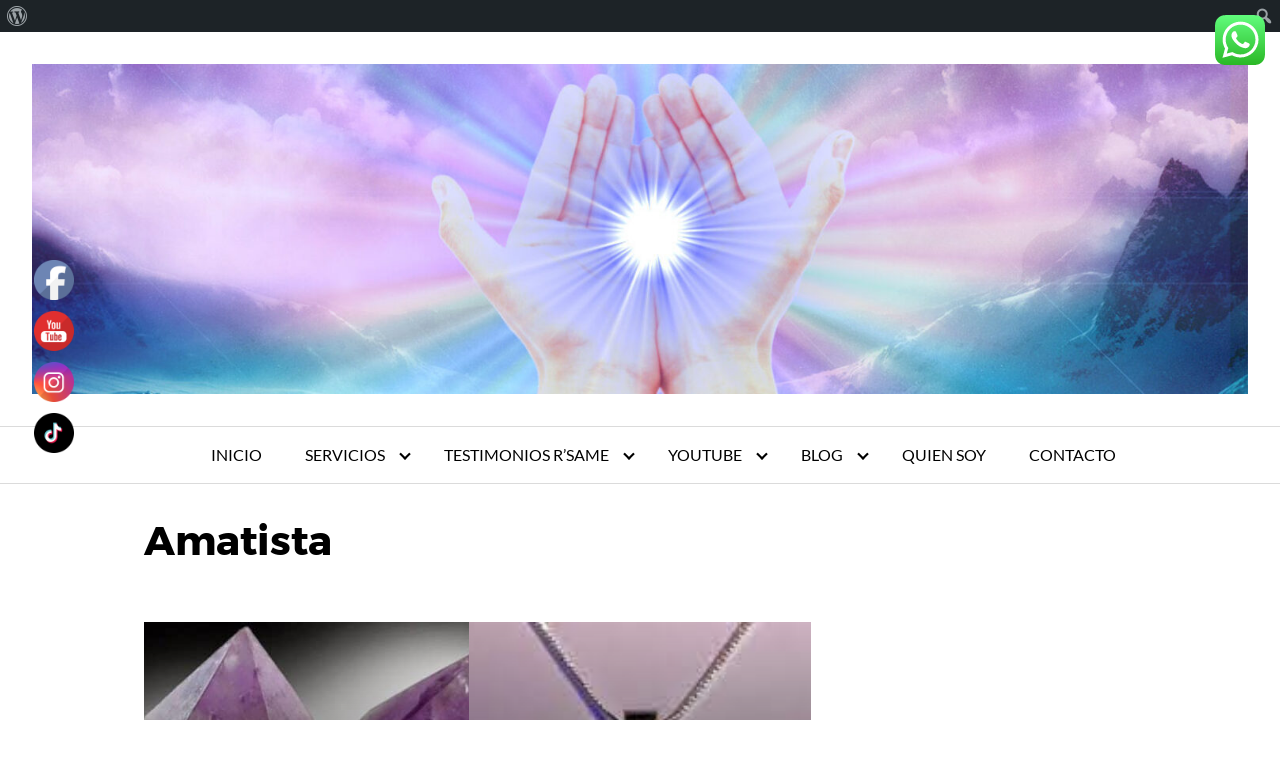

--- FILE ---
content_type: text/html; charset=UTF-8
request_url: https://elgrialdeltarot.es/tag/amatista/
body_size: 15108
content:
<!DOCTYPE html>
<html lang="es">
<head><style>img.lazy{min-height:1px}</style><link href="https://elgrialdeltarot.es/wp-content/plugins/w3-total-cache/pub/js/lazyload.min.js" as="script">
	<meta charset="UTF-8">
	<meta name="viewport" content="width=device-width, initial-scale=1">
	<link rel="profile" href="http://gmpg.org/xfn/11">
	<meta name='robots' content='index, follow, max-image-preview:large, max-snippet:-1, max-video-preview:-1' />
	<style>img:is([sizes="auto" i], [sizes^="auto," i]) { contain-intrinsic-size: 3000px 1500px }</style>
	
	<!-- This site is optimized with the Yoast SEO plugin v26.5 - https://yoast.com/wordpress/plugins/seo/ -->
	<title>Amatista Archivos - El Grial del Tarot</title>
	<link rel="canonical" href="https://elgrialdeltarot.es/tag/amatista/" class="yoast-seo-meta-tag" />
	<meta property="og:locale" content="es_ES" class="yoast-seo-meta-tag" />
	<meta property="og:type" content="article" class="yoast-seo-meta-tag" />
	<meta property="og:title" content="Amatista Archivos - El Grial del Tarot" class="yoast-seo-meta-tag" />
	<meta property="og:url" content="https://elgrialdeltarot.es/tag/amatista/" class="yoast-seo-meta-tag" />
	<meta property="og:site_name" content="El Grial del Tarot" class="yoast-seo-meta-tag" />
	<meta name="twitter:card" content="summary_large_image" class="yoast-seo-meta-tag" />
	<meta name="twitter:site" content="@grialdeltarot" class="yoast-seo-meta-tag" />
	<script type="application/ld+json" class="yoast-schema-graph">{"@context":"https://schema.org","@graph":[{"@type":"CollectionPage","@id":"https://elgrialdeltarot.es/tag/amatista/","url":"https://elgrialdeltarot.es/tag/amatista/","name":"Amatista Archivos - El Grial del Tarot","isPartOf":{"@id":"https://elgrialdeltarot.es/#website"},"primaryImageOfPage":{"@id":"https://elgrialdeltarot.es/tag/amatista/#primaryimage"},"image":{"@id":"https://elgrialdeltarot.es/tag/amatista/#primaryimage"},"thumbnailUrl":"https://elgrialdeltarot.es/wp-content/uploads/2017/01/puntas-de-amatistas2-e1485296170884.jpg","breadcrumb":{"@id":"https://elgrialdeltarot.es/tag/amatista/#breadcrumb"},"inLanguage":"es"},{"@type":"ImageObject","inLanguage":"es","@id":"https://elgrialdeltarot.es/tag/amatista/#primaryimage","url":"https://elgrialdeltarot.es/wp-content/uploads/2017/01/puntas-de-amatistas2-e1485296170884.jpg","contentUrl":"https://elgrialdeltarot.es/wp-content/uploads/2017/01/puntas-de-amatistas2-e1485296170884.jpg","width":600,"height":459,"caption":"Amatista"},{"@type":"BreadcrumbList","@id":"https://elgrialdeltarot.es/tag/amatista/#breadcrumb","itemListElement":[{"@type":"ListItem","position":1,"name":"Portada","item":"https://elgrialdeltarot.es/"},{"@type":"ListItem","position":2,"name":"Amatista"}]},{"@type":"WebSite","@id":"https://elgrialdeltarot.es/#website","url":"https://elgrialdeltarot.es/","name":"El Grial del Tarot","description":"Tu web de Esoterismo, tarot y misterio","publisher":{"@id":"https://elgrialdeltarot.es/#/schema/person/21c07dfe44ead2c2befe07e329408662"},"potentialAction":[{"@type":"SearchAction","target":{"@type":"EntryPoint","urlTemplate":"https://elgrialdeltarot.es/?s={search_term_string}"},"query-input":{"@type":"PropertyValueSpecification","valueRequired":true,"valueName":"search_term_string"}}],"inLanguage":"es"},{"@type":["Person","Organization"],"@id":"https://elgrialdeltarot.es/#/schema/person/21c07dfe44ead2c2befe07e329408662","name":"El Grial del Tarot","logo":{"@id":"https://elgrialdeltarot.es/#/schema/person/image/"},"sameAs":["https://www.facebook.com/casitade.ana","https://x.com/grialdeltarot"]}]}</script>
	<!-- / Yoast SEO plugin. -->


<link rel='dns-prefetch' href='//www.googletagmanager.com' />
<link rel='dns-prefetch' href='//stats.wp.com' />
<link rel='dns-prefetch' href='//pagead2.googlesyndication.com' />
<link rel="alternate" type="application/rss+xml" title="El Grial del Tarot &raquo; Feed" href="https://elgrialdeltarot.es/feed/" />
<link rel="alternate" type="application/rss+xml" title="El Grial del Tarot &raquo; Feed de los comentarios" href="https://elgrialdeltarot.es/comments/feed/" />
<link rel="alternate" type="application/rss+xml" title="El Grial del Tarot &raquo; Etiqueta Amatista del feed" href="https://elgrialdeltarot.es/tag/amatista/feed/" />
<link rel='stylesheet' id='dashicons-css' href='https://elgrialdeltarot.es/wp-includes/css/dashicons.min.css?ver=6.8.3' type='text/css' media='all' />
<link rel='stylesheet' id='admin-bar-css' href='https://elgrialdeltarot.es/wp-includes/css/admin-bar.min.css?ver=6.8.3' type='text/css' media='all' />
<style id='admin-bar-inline-css' type='text/css'>

			@font-face {
				font-family: 'w3tc';
				src: url('https://elgrialdeltarot.es/wp-content/plugins/w3-total-cache/pub/fonts/w3tc.eot');
				src: url('https://elgrialdeltarot.es/wp-content/plugins/w3-total-cache/pub/fonts/w3tc.eot?#iefix') format('embedded-opentype'),
					url('https://elgrialdeltarot.es/wp-content/plugins/w3-total-cache/pub/fonts/w3tc.woff') format('woff'),
					url('https://elgrialdeltarot.es/wp-content/plugins/w3-total-cache/pub/fonts/w3tc.ttf') format('truetype'),
					url('https://elgrialdeltarot.es/wp-content/plugins/w3-total-cache/pub/fonts/w3tc.svg#w3tc') format('svg');
				font-weight: normal;
				font-style: normal;
			}
			.w3tc-icon:before{
				content:'\0041'; top: 2px;
				font-family: 'w3tc';
			}

		@media screen { html { margin-top: 32px !important; } }
		@media screen and ( max-width: 782px ) { html { margin-top: 46px !important; } }
	
@media print { #wpadminbar { display:none; } }
</style>
<link rel='stylesheet' id='ht_ctc_main_css-css' href='https://elgrialdeltarot.es/wp-content/plugins/click-to-chat-for-whatsapp/new/inc/assets/css/main.css?ver=4.33' type='text/css' media='all' />
<link rel='stylesheet' id='wp-block-library-css' href='https://elgrialdeltarot.es/wp-includes/css/dist/block-library/style.min.css?ver=6.8.3' type='text/css' media='all' />
<style id='classic-theme-styles-inline-css' type='text/css'>
/*! This file is auto-generated */
.wp-block-button__link{color:#fff;background-color:#32373c;border-radius:9999px;box-shadow:none;text-decoration:none;padding:calc(.667em + 2px) calc(1.333em + 2px);font-size:1.125em}.wp-block-file__button{background:#32373c;color:#fff;text-decoration:none}
</style>
<link rel='stylesheet' id='mediaelement-css' href='https://elgrialdeltarot.es/wp-includes/js/mediaelement/mediaelementplayer-legacy.min.css?ver=4.2.17' type='text/css' media='all' />
<link rel='stylesheet' id='wp-mediaelement-css' href='https://elgrialdeltarot.es/wp-includes/js/mediaelement/wp-mediaelement.min.css?ver=6.8.3' type='text/css' media='all' />
<style id='jetpack-sharing-buttons-style-inline-css' type='text/css'>
.jetpack-sharing-buttons__services-list{display:flex;flex-direction:row;flex-wrap:wrap;gap:0;list-style-type:none;margin:5px;padding:0}.jetpack-sharing-buttons__services-list.has-small-icon-size{font-size:12px}.jetpack-sharing-buttons__services-list.has-normal-icon-size{font-size:16px}.jetpack-sharing-buttons__services-list.has-large-icon-size{font-size:24px}.jetpack-sharing-buttons__services-list.has-huge-icon-size{font-size:36px}@media print{.jetpack-sharing-buttons__services-list{display:none!important}}.editor-styles-wrapper .wp-block-jetpack-sharing-buttons{gap:0;padding-inline-start:0}ul.jetpack-sharing-buttons__services-list.has-background{padding:1.25em 2.375em}
</style>
<style id='global-styles-inline-css' type='text/css'>
:root{--wp--preset--aspect-ratio--square: 1;--wp--preset--aspect-ratio--4-3: 4/3;--wp--preset--aspect-ratio--3-4: 3/4;--wp--preset--aspect-ratio--3-2: 3/2;--wp--preset--aspect-ratio--2-3: 2/3;--wp--preset--aspect-ratio--16-9: 16/9;--wp--preset--aspect-ratio--9-16: 9/16;--wp--preset--color--black: #000000;--wp--preset--color--cyan-bluish-gray: #abb8c3;--wp--preset--color--white: #ffffff;--wp--preset--color--pale-pink: #f78da7;--wp--preset--color--vivid-red: #cf2e2e;--wp--preset--color--luminous-vivid-orange: #ff6900;--wp--preset--color--luminous-vivid-amber: #fcb900;--wp--preset--color--light-green-cyan: #7bdcb5;--wp--preset--color--vivid-green-cyan: #00d084;--wp--preset--color--pale-cyan-blue: #8ed1fc;--wp--preset--color--vivid-cyan-blue: #0693e3;--wp--preset--color--vivid-purple: #9b51e0;--wp--preset--gradient--vivid-cyan-blue-to-vivid-purple: linear-gradient(135deg,rgba(6,147,227,1) 0%,rgb(155,81,224) 100%);--wp--preset--gradient--light-green-cyan-to-vivid-green-cyan: linear-gradient(135deg,rgb(122,220,180) 0%,rgb(0,208,130) 100%);--wp--preset--gradient--luminous-vivid-amber-to-luminous-vivid-orange: linear-gradient(135deg,rgba(252,185,0,1) 0%,rgba(255,105,0,1) 100%);--wp--preset--gradient--luminous-vivid-orange-to-vivid-red: linear-gradient(135deg,rgba(255,105,0,1) 0%,rgb(207,46,46) 100%);--wp--preset--gradient--very-light-gray-to-cyan-bluish-gray: linear-gradient(135deg,rgb(238,238,238) 0%,rgb(169,184,195) 100%);--wp--preset--gradient--cool-to-warm-spectrum: linear-gradient(135deg,rgb(74,234,220) 0%,rgb(151,120,209) 20%,rgb(207,42,186) 40%,rgb(238,44,130) 60%,rgb(251,105,98) 80%,rgb(254,248,76) 100%);--wp--preset--gradient--blush-light-purple: linear-gradient(135deg,rgb(255,206,236) 0%,rgb(152,150,240) 100%);--wp--preset--gradient--blush-bordeaux: linear-gradient(135deg,rgb(254,205,165) 0%,rgb(254,45,45) 50%,rgb(107,0,62) 100%);--wp--preset--gradient--luminous-dusk: linear-gradient(135deg,rgb(255,203,112) 0%,rgb(199,81,192) 50%,rgb(65,88,208) 100%);--wp--preset--gradient--pale-ocean: linear-gradient(135deg,rgb(255,245,203) 0%,rgb(182,227,212) 50%,rgb(51,167,181) 100%);--wp--preset--gradient--electric-grass: linear-gradient(135deg,rgb(202,248,128) 0%,rgb(113,206,126) 100%);--wp--preset--gradient--midnight: linear-gradient(135deg,rgb(2,3,129) 0%,rgb(40,116,252) 100%);--wp--preset--font-size--small: 13px;--wp--preset--font-size--medium: 20px;--wp--preset--font-size--large: 36px;--wp--preset--font-size--x-large: 42px;--wp--preset--spacing--20: 0.44rem;--wp--preset--spacing--30: 0.67rem;--wp--preset--spacing--40: 1rem;--wp--preset--spacing--50: 1.5rem;--wp--preset--spacing--60: 2.25rem;--wp--preset--spacing--70: 3.38rem;--wp--preset--spacing--80: 5.06rem;--wp--preset--shadow--natural: 6px 6px 9px rgba(0, 0, 0, 0.2);--wp--preset--shadow--deep: 12px 12px 50px rgba(0, 0, 0, 0.4);--wp--preset--shadow--sharp: 6px 6px 0px rgba(0, 0, 0, 0.2);--wp--preset--shadow--outlined: 6px 6px 0px -3px rgba(255, 255, 255, 1), 6px 6px rgba(0, 0, 0, 1);--wp--preset--shadow--crisp: 6px 6px 0px rgba(0, 0, 0, 1);}:where(.is-layout-flex){gap: 0.5em;}:where(.is-layout-grid){gap: 0.5em;}body .is-layout-flex{display: flex;}.is-layout-flex{flex-wrap: wrap;align-items: center;}.is-layout-flex > :is(*, div){margin: 0;}body .is-layout-grid{display: grid;}.is-layout-grid > :is(*, div){margin: 0;}:where(.wp-block-columns.is-layout-flex){gap: 2em;}:where(.wp-block-columns.is-layout-grid){gap: 2em;}:where(.wp-block-post-template.is-layout-flex){gap: 1.25em;}:where(.wp-block-post-template.is-layout-grid){gap: 1.25em;}.has-black-color{color: var(--wp--preset--color--black) !important;}.has-cyan-bluish-gray-color{color: var(--wp--preset--color--cyan-bluish-gray) !important;}.has-white-color{color: var(--wp--preset--color--white) !important;}.has-pale-pink-color{color: var(--wp--preset--color--pale-pink) !important;}.has-vivid-red-color{color: var(--wp--preset--color--vivid-red) !important;}.has-luminous-vivid-orange-color{color: var(--wp--preset--color--luminous-vivid-orange) !important;}.has-luminous-vivid-amber-color{color: var(--wp--preset--color--luminous-vivid-amber) !important;}.has-light-green-cyan-color{color: var(--wp--preset--color--light-green-cyan) !important;}.has-vivid-green-cyan-color{color: var(--wp--preset--color--vivid-green-cyan) !important;}.has-pale-cyan-blue-color{color: var(--wp--preset--color--pale-cyan-blue) !important;}.has-vivid-cyan-blue-color{color: var(--wp--preset--color--vivid-cyan-blue) !important;}.has-vivid-purple-color{color: var(--wp--preset--color--vivid-purple) !important;}.has-black-background-color{background-color: var(--wp--preset--color--black) !important;}.has-cyan-bluish-gray-background-color{background-color: var(--wp--preset--color--cyan-bluish-gray) !important;}.has-white-background-color{background-color: var(--wp--preset--color--white) !important;}.has-pale-pink-background-color{background-color: var(--wp--preset--color--pale-pink) !important;}.has-vivid-red-background-color{background-color: var(--wp--preset--color--vivid-red) !important;}.has-luminous-vivid-orange-background-color{background-color: var(--wp--preset--color--luminous-vivid-orange) !important;}.has-luminous-vivid-amber-background-color{background-color: var(--wp--preset--color--luminous-vivid-amber) !important;}.has-light-green-cyan-background-color{background-color: var(--wp--preset--color--light-green-cyan) !important;}.has-vivid-green-cyan-background-color{background-color: var(--wp--preset--color--vivid-green-cyan) !important;}.has-pale-cyan-blue-background-color{background-color: var(--wp--preset--color--pale-cyan-blue) !important;}.has-vivid-cyan-blue-background-color{background-color: var(--wp--preset--color--vivid-cyan-blue) !important;}.has-vivid-purple-background-color{background-color: var(--wp--preset--color--vivid-purple) !important;}.has-black-border-color{border-color: var(--wp--preset--color--black) !important;}.has-cyan-bluish-gray-border-color{border-color: var(--wp--preset--color--cyan-bluish-gray) !important;}.has-white-border-color{border-color: var(--wp--preset--color--white) !important;}.has-pale-pink-border-color{border-color: var(--wp--preset--color--pale-pink) !important;}.has-vivid-red-border-color{border-color: var(--wp--preset--color--vivid-red) !important;}.has-luminous-vivid-orange-border-color{border-color: var(--wp--preset--color--luminous-vivid-orange) !important;}.has-luminous-vivid-amber-border-color{border-color: var(--wp--preset--color--luminous-vivid-amber) !important;}.has-light-green-cyan-border-color{border-color: var(--wp--preset--color--light-green-cyan) !important;}.has-vivid-green-cyan-border-color{border-color: var(--wp--preset--color--vivid-green-cyan) !important;}.has-pale-cyan-blue-border-color{border-color: var(--wp--preset--color--pale-cyan-blue) !important;}.has-vivid-cyan-blue-border-color{border-color: var(--wp--preset--color--vivid-cyan-blue) !important;}.has-vivid-purple-border-color{border-color: var(--wp--preset--color--vivid-purple) !important;}.has-vivid-cyan-blue-to-vivid-purple-gradient-background{background: var(--wp--preset--gradient--vivid-cyan-blue-to-vivid-purple) !important;}.has-light-green-cyan-to-vivid-green-cyan-gradient-background{background: var(--wp--preset--gradient--light-green-cyan-to-vivid-green-cyan) !important;}.has-luminous-vivid-amber-to-luminous-vivid-orange-gradient-background{background: var(--wp--preset--gradient--luminous-vivid-amber-to-luminous-vivid-orange) !important;}.has-luminous-vivid-orange-to-vivid-red-gradient-background{background: var(--wp--preset--gradient--luminous-vivid-orange-to-vivid-red) !important;}.has-very-light-gray-to-cyan-bluish-gray-gradient-background{background: var(--wp--preset--gradient--very-light-gray-to-cyan-bluish-gray) !important;}.has-cool-to-warm-spectrum-gradient-background{background: var(--wp--preset--gradient--cool-to-warm-spectrum) !important;}.has-blush-light-purple-gradient-background{background: var(--wp--preset--gradient--blush-light-purple) !important;}.has-blush-bordeaux-gradient-background{background: var(--wp--preset--gradient--blush-bordeaux) !important;}.has-luminous-dusk-gradient-background{background: var(--wp--preset--gradient--luminous-dusk) !important;}.has-pale-ocean-gradient-background{background: var(--wp--preset--gradient--pale-ocean) !important;}.has-electric-grass-gradient-background{background: var(--wp--preset--gradient--electric-grass) !important;}.has-midnight-gradient-background{background: var(--wp--preset--gradient--midnight) !important;}.has-small-font-size{font-size: var(--wp--preset--font-size--small) !important;}.has-medium-font-size{font-size: var(--wp--preset--font-size--medium) !important;}.has-large-font-size{font-size: var(--wp--preset--font-size--large) !important;}.has-x-large-font-size{font-size: var(--wp--preset--font-size--x-large) !important;}
:where(.wp-block-post-template.is-layout-flex){gap: 1.25em;}:where(.wp-block-post-template.is-layout-grid){gap: 1.25em;}
:where(.wp-block-columns.is-layout-flex){gap: 2em;}:where(.wp-block-columns.is-layout-grid){gap: 2em;}
:root :where(.wp-block-pullquote){font-size: 1.5em;line-height: 1.6;}
</style>
<link rel='stylesheet' id='contact-form-7-css' href='https://elgrialdeltarot.es/wp-content/plugins/contact-form-7/includes/css/styles.css?ver=6.1.4' type='text/css' media='all' />
<link rel='stylesheet' id='SFSImainCss-css' href='https://elgrialdeltarot.es/wp-content/plugins/ultimate-social-media-icons/css/sfsi-style.css?ver=2.9.6' type='text/css' media='all' />
<link rel='stylesheet' id='wpccp-css' href='https://elgrialdeltarot.es/wp-content/plugins/wp-content-copy-protection/assets/css/style.min.css?ver=1702383838' type='text/css' media='all' />
<link rel='stylesheet' id='orbital-style-css' href='https://elgrialdeltarot.es/wp-content/themes/orbital-theme/assets/css/main.css?ver=6.8.3' type='text/css' media='all' />
<link rel='stylesheet' id='orbital-icons-css' href='https://elgrialdeltarot.es/wp-content/themes/orbital-theme/assets/css/fontawesome.css?ver=6.8.3' type='text/css' media='all' />
<!--n2css--><!--n2js-->		<script type="text/javascript">
			function w3tc_popupadmin_bar(url) {
				return window.open(url, '', 'width=800,height=600,status=no,toolbar=no,menubar=no,scrollbars=yes');
			}
		</script>
		<script type="text/javascript" src="https://elgrialdeltarot.es/wp-includes/js/jquery/jquery.min.js?ver=3.7.1" id="jquery-core-js"></script>
<script type="text/javascript" src="https://elgrialdeltarot.es/wp-includes/js/jquery/jquery-migrate.min.js?ver=3.4.1" id="jquery-migrate-js"></script>
<script type="text/javascript" src="https://elgrialdeltarot.es/wp-content/themes/orbital-theme/assets/js/main.js?ver=20151215" id="orbital-main-js"></script>

<!-- Fragmento de código de la etiqueta de Google (gtag.js) añadida por Site Kit -->
<!-- Fragmento de código de Google Analytics añadido por Site Kit -->
<script type="text/javascript" src="https://www.googletagmanager.com/gtag/js?id=G-9PM4SWLDBK" id="google_gtagjs-js" async></script>
<script type="text/javascript" id="google_gtagjs-js-after">
/* <![CDATA[ */
window.dataLayer = window.dataLayer || [];function gtag(){dataLayer.push(arguments);}
gtag("set","linker",{"domains":["elgrialdeltarot.es"]});
gtag("js", new Date());
gtag("set", "developer_id.dZTNiMT", true);
gtag("config", "G-9PM4SWLDBK");
/* ]]> */
</script>
<link rel="EditURI" type="application/rsd+xml" title="RSD" href="https://elgrialdeltarot.es/xmlrpc.php?rsd" />
<meta name="generator" content="Site Kit by Google 1.167.0" /><meta name="follow.[base64]" content="SSjddzzTX4z5taPGtufL"/>	<style>img#wpstats{display:none}</style>
			<style>
		@media(min-width: 48rem){

			.container {
				width: 64rem;
			}

			.entry-content {
				max-width: 75%;
				flex-basis: 75%;
			}

			.entry-aside {
				max-width: 25%;
				flex-basis: 25%;
				order: 0;
				-ms-flex-order: 0;

			}

		}


		
		a {
			color: #2196f3;
		}

		

		
		.site-header {
			background-color: #ffffff;
		}

		
		
			.site-header a {
				color: ;
			}

			.site-nav-trigger span:before, .site-nav-trigger span:after, .site-nav-trigger span {
				background-color: ;
			}

			.site-navbar .menu-item-has-children:after {
				border-color: ;
			}

		

</style>

<style>
	</style>

<!-- Metaetiquetas de Google AdSense añadidas por Site Kit -->
<meta name="google-adsense-platform-account" content="ca-host-pub-2644536267352236">
<meta name="google-adsense-platform-domain" content="sitekit.withgoogle.com">
<!-- Acabar con las metaetiquetas de Google AdSense añadidas por Site Kit -->

<!-- Fragmento de código de Google Adsense añadido por Site Kit -->
<script type="text/javascript" async="async" src="https://pagead2.googlesyndication.com/pagead/js/adsbygoogle.js?client=ca-pub-8250964474422895&amp;host=ca-host-pub-2644536267352236" crossorigin="anonymous"></script>

<!-- Final del fragmento de código de Google Adsense añadido por Site Kit -->
<link rel="icon" href="https://elgrialdeltarot.es/wp-content/uploads/2020/05/cropped-El-grial-del-tarot-esoterismo-32x32.png" sizes="32x32" />
<link rel="icon" href="https://elgrialdeltarot.es/wp-content/uploads/2020/05/cropped-El-grial-del-tarot-esoterismo-192x192.png" sizes="192x192" />
<link rel="apple-touch-icon" href="https://elgrialdeltarot.es/wp-content/uploads/2020/05/cropped-El-grial-del-tarot-esoterismo-180x180.png" />
<meta name="msapplication-TileImage" content="https://elgrialdeltarot.es/wp-content/uploads/2020/05/cropped-El-grial-del-tarot-esoterismo-270x270.png" />
		<style type="text/css" id="wp-custom-css">
			.posted-on{display:none;}		</style>
		
<div align="center">
	<noscript>
		<div style="position:fixed; top:0px; left:0px; z-index:3000; height:100%; width:100%; background-color:#FFFFFF">
			<br/><br/>
			<div style="font-family: Tahoma; font-size: 14px; background-color:#FFFFCC; border: 1pt solid Black; padding: 10pt;">
				Sorry, you have Javascript Disabled! To see this page as it is meant to appear, please enable your Javascript!
			</div>
		</div>
	</noscript>
</div>
</head>
<body class="archive tag tag-amatista tag-284 admin-bar no-customize-support wp-theme-orbital-theme sfsi_actvite_theme_default no-sidebar">
	<a class="screen-reader-text" href="#content">Saltar al contenido</a>
	
			
	<div class="header-image">
		<a href="https://elgrialdeltarot.es/" rel="home">
			<img class="lazy" src="data:image/svg+xml,%3Csvg%20xmlns='http://www.w3.org/2000/svg'%20viewBox='0%200%201583%20430'%3E%3C/svg%3E" data-src="https://elgrialdeltarot.es/wp-content/uploads/2025/08/cropped-479522084_1185709476893790_6639599337138075336_n.jpg" data-srcset="https://elgrialdeltarot.es/wp-content/uploads/2025/08/cropped-479522084_1185709476893790_6639599337138075336_n-300x81.jpg 300w, https://elgrialdeltarot.es/wp-content/uploads/2025/08/cropped-479522084_1185709476893790_6639599337138075336_n-510x139.jpg 510w, https://elgrialdeltarot.es/wp-content/uploads/2025/08/cropped-479522084_1185709476893790_6639599337138075336_n-768x209.jpg 768w, https://elgrialdeltarot.es/wp-content/uploads/2025/08/cropped-479522084_1185709476893790_6639599337138075336_n-1536x417.jpg 1536w, https://elgrialdeltarot.es/wp-content/uploads/2025/08/cropped-479522084_1185709476893790_6639599337138075336_n.jpg 1583w" data-sizes="(max-width: 709px) 85vw, (max-width: 909px) 81vw, (max-width: 1362px) 88vw, 1200px" width="1583" height="430" alt="El Grial del Tarot">
		</a>
	</div>

	
	

	
	<header class="site-header">
		<div class="container">

			
			
			<nav class="site-navbar site-navbar-right">
				<ul><li id="menu-item-10892" class="menu-item menu-item-type-post_type menu-item-object-page menu-item-home menu-item-10892"><a href="https://elgrialdeltarot.es/">INICIO</a></li>
<li id="menu-item-10137" class="menu-item menu-item-type-post_type menu-item-object-page menu-item-has-children menu-item-10137"><a href="https://elgrialdeltarot.es/servicios-sanacion-rsame-tarot-videncia/">SERVICIOS</a>
<ul class="sub-menu">
	<li id="menu-item-10513" class="menu-item menu-item-type-post_type menu-item-object-page menu-item-10513"><a href="https://elgrialdeltarot.es/sanadora-metodo-rsame/">Sanadora Método R’same</a></li>
	<li id="menu-item-10532" class="menu-item menu-item-type-post_type menu-item-object-page menu-item-10532"><a href="https://elgrialdeltarot.es/sanacion-metodo-rsame-y-otros/">SANACION REIKI Y SANACION ALMICA</a></li>
	<li id="menu-item-10542" class="menu-item menu-item-type-post_type menu-item-object-page menu-item-10542"><a href="https://elgrialdeltarot.es/el-tarot-terapeutico/">El tarot terapéutico Y Videncia</a></li>
	<li id="menu-item-10888" class="menu-item menu-item-type-post_type menu-item-object-page menu-item-10888"><a href="https://elgrialdeltarot.es/constelaciones-familiares/">CONSTELACIONES FAMILIARES</a></li>
	<li id="menu-item-10889" class="menu-item menu-item-type-post_type menu-item-object-page menu-item-10889"><a href="https://elgrialdeltarot.es/registros-arcasicos/">REGISTROS ARKASICOS</a></li>
</ul>
</li>
<li id="menu-item-10571" class="menu-item menu-item-type-post_type menu-item-object-page menu-item-has-children menu-item-10571"><a href="https://elgrialdeltarot.es/testimonios/">TESTIMONIOS R’SAME</a>
<ul class="sub-menu">
	<li id="menu-item-10758" class="menu-item menu-item-type-taxonomy menu-item-object-category menu-item-10758"><a href="https://elgrialdeltarot.es/testimonios/">Testimonios</a></li>
</ul>
</li>
<li id="menu-item-9857" class="menu-item menu-item-type-taxonomy menu-item-object-category menu-item-has-children menu-item-9857"><a href="https://elgrialdeltarot.es/mis-videos/">YOUTUBE</a>
<ul class="sub-menu">
	<li id="menu-item-10552" class="menu-item menu-item-type-post_type menu-item-object-post menu-item-has-children menu-item-10552"><a href="https://elgrialdeltarot.es/entrevista/">ENTREVISTAS</a>
	<ul class="sub-menu">
		<li id="menu-item-10585" class="menu-item menu-item-type-post_type menu-item-object-post menu-item-10585"><a href="https://elgrialdeltarot.es/documental-desfases-jau-rsame-la-realidad-nunca-mas-sera-igual/">Documental DesFases, Jau R’Same La realidad nunca más será igual</a></li>
	</ul>
</li>
</ul>
</li>
<li id="menu-item-10139" class="menu-item menu-item-type-post_type menu-item-object-page menu-item-has-children menu-item-10139"><a href="https://elgrialdeltarot.es/el-grial-del-tarot/">BLOG</a>
<ul class="sub-menu">
	<li id="menu-item-3172" class="menu-item menu-item-type-taxonomy menu-item-object-category menu-item-has-children menu-item-3172"><a href="https://elgrialdeltarot.es/astrologia/">ASTROLOGIA</a>
	<ul class="sub-menu">
		<li id="menu-item-3171" class="menu-item menu-item-type-taxonomy menu-item-object-category menu-item-3171"><a href="https://elgrialdeltarot.es/numerologia/">Numerologia</a></li>
	</ul>
</li>
	<li id="menu-item-3213" class="menu-item menu-item-type-taxonomy menu-item-object-category menu-item-has-children menu-item-3213"><a href="https://elgrialdeltarot.es/angeologia/">ANGEOLOGIA</a>
	<ul class="sub-menu">
		<li id="menu-item-3177" class="menu-item menu-item-type-taxonomy menu-item-object-category menu-item-has-children menu-item-3177"><a href="https://elgrialdeltarot.es/angeologia/arcangeles/">Arcangeles</a>
		<ul class="sub-menu">
			<li id="menu-item-3176" class="menu-item menu-item-type-taxonomy menu-item-object-category menu-item-3176"><a href="https://elgrialdeltarot.es/angeologia/angeles/">Angeles</a></li>
		</ul>
</li>
		<li id="menu-item-3174" class="menu-item menu-item-type-taxonomy menu-item-object-category menu-item-3174"><a href="https://elgrialdeltarot.es/alma-gemela/">Alma gemela</a></li>
	</ul>
</li>
	<li id="menu-item-3179" class="menu-item menu-item-type-taxonomy menu-item-object-category menu-item-has-children menu-item-3179"><a href="https://elgrialdeltarot.es/espiritualidad/">ESPIRITUALIDAD</a>
	<ul class="sub-menu">
		<li id="menu-item-9853" class="menu-item menu-item-type-taxonomy menu-item-object-category menu-item-9853"><a href="https://elgrialdeltarot.es/sociedades-secretas/">Sociedades secretas</a></li>
		<li id="menu-item-3181" class="menu-item menu-item-type-taxonomy menu-item-object-category menu-item-3181"><a href="https://elgrialdeltarot.es/conciencia-celular/">Conciencia celular</a></li>
		<li id="menu-item-3183" class="menu-item menu-item-type-taxonomy menu-item-object-category menu-item-3183"><a href="https://elgrialdeltarot.es/reencarnacion/">Reencarnacion</a></li>
	</ul>
</li>
	<li id="menu-item-3128" class="menu-item menu-item-type-taxonomy menu-item-object-category menu-item-has-children menu-item-3128"><a href="https://elgrialdeltarot.es/esoterismo/">ESOTERISMO</a>
	<ul class="sub-menu">
		<li id="menu-item-9856" class="menu-item menu-item-type-taxonomy menu-item-object-category menu-item-9856"><a href="https://elgrialdeltarot.es/alquimia/">ALQUIMIA</a></li>
		<li id="menu-item-3131" class="menu-item menu-item-type-taxonomy menu-item-object-category menu-item-3131"><a href="https://elgrialdeltarot.es/gnosis/">Gnosis</a></li>
		<li id="menu-item-3132" class="menu-item menu-item-type-taxonomy menu-item-object-category menu-item-3132"><a href="https://elgrialdeltarot.es/los-elementales-de-la-naturaleza/">Los elementales de la naturaleza</a></li>
	</ul>
</li>
	<li id="menu-item-3184" class="menu-item menu-item-type-taxonomy menu-item-object-category menu-item-3184"><a href="https://elgrialdeltarot.es/registros-arkasicos/">REGISTROS ARKASICOS</a></li>
	<li id="menu-item-3193" class="menu-item menu-item-type-taxonomy menu-item-object-category menu-item-3193"><a href="https://elgrialdeltarot.es/registros-arkasicos/">GEOMETRÍA SAGRADA</a></li>
	<li id="menu-item-3194" class="menu-item menu-item-type-taxonomy menu-item-object-category menu-item-has-children menu-item-3194"><a href="https://elgrialdeltarot.es/metafisica/">METAFISICA</a>
	<ul class="sub-menu">
		<li id="menu-item-3348" class="menu-item menu-item-type-taxonomy menu-item-object-category menu-item-3348"><a href="https://elgrialdeltarot.es/metafisica/codigos-sagrados/">Codigos sagrados</a></li>
		<li id="menu-item-3195" class="menu-item menu-item-type-taxonomy menu-item-object-category menu-item-3195"><a href="https://elgrialdeltarot.es/maestros-ascendidos/">Maestros ascendidos</a></li>
		<li id="menu-item-3198" class="menu-item menu-item-type-taxonomy menu-item-object-category menu-item-3198"><a href="https://elgrialdeltarot.es/autoestima/">Autoestima</a></li>
		<li id="menu-item-3200" class="menu-item menu-item-type-taxonomy menu-item-object-category menu-item-3200"><a href="https://elgrialdeltarot.es/la-ley-de-la-atracion/">La ley de la atracion</a></li>
	</ul>
</li>
	<li id="menu-item-3209" class="menu-item menu-item-type-taxonomy menu-item-object-category menu-item-3209"><a href="https://elgrialdeltarot.es/civilizaciones-antiguas/">CIVILIZACIONES ANTIGUAS</a></li>
	<li id="menu-item-3204" class="menu-item menu-item-type-taxonomy menu-item-object-category menu-item-has-children menu-item-3204"><a href="https://elgrialdeltarot.es/el-multiuniverso/">EL MULTIUNIVERSO</a>
	<ul class="sub-menu">
		<li id="menu-item-3203" class="menu-item menu-item-type-taxonomy menu-item-object-category menu-item-3203"><a href="https://elgrialdeltarot.es/ovnis/">Ovnis y vida extraterreste</a></li>
		<li id="menu-item-3196" class="menu-item menu-item-type-taxonomy menu-item-object-category menu-item-3196"><a href="https://elgrialdeltarot.es/naves-estelares/">Naves estelares</a></li>
	</ul>
</li>
	<li id="menu-item-3188" class="menu-item menu-item-type-taxonomy menu-item-object-category menu-item-3188"><a href="https://elgrialdeltarot.es/cristales-de-poder/">CRISTALES DE PODER</a></li>
	<li id="menu-item-9859" class="menu-item menu-item-type-taxonomy menu-item-object-category menu-item-has-children menu-item-9859"><a href="https://elgrialdeltarot.es/sanacion/">SANACION</a>
	<ul class="sub-menu">
		<li id="menu-item-10759" class="menu-item menu-item-type-taxonomy menu-item-object-category menu-item-10759"><a href="https://elgrialdeltarot.es/testimonios/">Testimonios</a></li>
		<li id="menu-item-3189" class="menu-item menu-item-type-taxonomy menu-item-object-category menu-item-3189"><a href="https://elgrialdeltarot.es/reiki/">REIKI</a></li>
		<li id="menu-item-3191" class="menu-item menu-item-type-taxonomy menu-item-object-category menu-item-3191"><a href="https://elgrialdeltarot.es/reconexion/">La Reconexion</a></li>
	</ul>
</li>
	<li id="menu-item-9860" class="menu-item menu-item-type-taxonomy menu-item-object-category menu-item-has-children menu-item-9860"><a href="https://elgrialdeltarot.es/tarot/">TAROT</a>
	<ul class="sub-menu">
		<li id="menu-item-3168" class="menu-item menu-item-type-taxonomy menu-item-object-category menu-item-3168"><a href="https://elgrialdeltarot.es/baraja-espanola/">Baraja Española</a></li>
	</ul>
</li>
	<li id="menu-item-3124" class="menu-item menu-item-type-taxonomy menu-item-object-category menu-item-3124"><a href="https://elgrialdeltarot.es/plantas-y-recetas-caseras/">PLANTAS Y RECETAS CASERAS</a></li>
	<li id="menu-item-9861" class="menu-item menu-item-type-taxonomy menu-item-object-category menu-item-has-children menu-item-9861"><a href="https://elgrialdeltarot.es/magia-2/">MAGIA</a>
	<ul class="sub-menu">
		<li id="menu-item-9865" class="menu-item menu-item-type-taxonomy menu-item-object-category menu-item-9865"><a href="https://elgrialdeltarot.es/rituales/">Rituales</a></li>
		<li id="menu-item-9864" class="menu-item menu-item-type-taxonomy menu-item-object-category menu-item-9864"><a href="https://elgrialdeltarot.es/wicca/">Wicca</a></li>
		<li id="menu-item-9863" class="menu-item menu-item-type-taxonomy menu-item-object-category menu-item-9863"><a href="https://elgrialdeltarot.es/rituales/hechizos/">Hechizos</a></li>
		<li id="menu-item-9862" class="menu-item menu-item-type-taxonomy menu-item-object-category menu-item-9862"><a href="https://elgrialdeltarot.es/velas/">Velas</a></li>
	</ul>
</li>
</ul>
</li>
<li id="menu-item-3634" class="menu-item menu-item-type-custom menu-item-object-custom menu-item-3634"><a href="http://elgrialdeltarot.es/?page_id=3631">QUIEN SOY</a></li>
<li id="menu-item-7921" class="menu-item menu-item-type-post_type menu-item-object-page menu-item-7921"><a href="https://elgrialdeltarot.es/contacto/">CONTACTO</a></li>
</ul>			</nav>
			<div class="site-trigger">
				<a class="site-nav-trigger">
					<span></span>
				</a>
			</div>

					</div>
	</header>

	


<main id="content" class="site-main">

	<header class="default-header">
	<div class="container">
		
			
			<h1 class="title">Amatista</h1>

			
		
	</div>

	
</header>

	<div id="content-wrapper" class="container flex">

		<div class="entry-content">

			
		
					<div class="flex flex-fluid">

				<article id="post-7240" class="featured-item">
	<div class="featured-wrapper">
		<a href="https://elgrialdeltarot.es/amatista-2/" rel="bookmark">
			<img width="333" height="255" src="data:image/svg+xml,%3Csvg%20xmlns='http://www.w3.org/2000/svg'%20viewBox='0%200%20333%20255'%3E%3C/svg%3E" data-src="https://elgrialdeltarot.es/wp-content/uploads/2017/01/puntas-de-amatistas2-e1485296170884.jpg" class="attachment-thumbnail-featured size-thumbnail-featured wp-post-image lazy" alt="Amatista" decoding="async" fetchpriority="high" /><h3 class="entry-title">AMATISTA</h3>		</a>
	</div>
</article>
<article id="post-1662" class="featured-item">
	<div class="featured-wrapper">
		<a href="https://elgrialdeltarot.es/amatista/" rel="bookmark">
			<img width="259" height="194" src="data:image/svg+xml,%3Csvg%20xmlns='http://www.w3.org/2000/svg'%20viewBox='0%200%20259%20194'%3E%3C/svg%3E" data-src="https://elgrialdeltarot.es/wp-content/uploads/2014/06/imagesOWTXTGAU.jpg" class="attachment-thumbnail-featured size-thumbnail-featured wp-post-image lazy" alt="" decoding="async" /><h3 class="entry-title">Amatista</h3>		</a>
	</div>
</article>

			</div>

			
			
			
			
				</div>

			</div>
</main>


<footer class="site-footer">
	<div class="container">
				<div class="credits row">

	
		<p>Tu web de Esoterismo, tarot y misterio</p>

		
</div>
	</div>
</footer>


<!-- Site Overlay -->
<div class="site-overlay"></div>

<script type="speculationrules">
{"prefetch":[{"source":"document","where":{"and":[{"href_matches":"\/*"},{"not":{"href_matches":["\/wp-*.php","\/wp-admin\/*","\/wp-content\/uploads\/*","\/wp-content\/*","\/wp-content\/plugins\/*","\/wp-content\/themes\/orbital-theme\/*","\/*\\?(.+)"]}},{"not":{"selector_matches":"a[rel~=\"nofollow\"]"}},{"not":{"selector_matches":".no-prefetch, .no-prefetch a"}}]},"eagerness":"conservative"}]}
</script>
                <!--facebook like and share js -->
                <div id="fb-root"></div>
                <script>
                    (function(d, s, id) {
                        var js, fjs = d.getElementsByTagName(s)[0];
                        if (d.getElementById(id)) return;
                        js = d.createElement(s);
                        js.id = id;
                        js.src = "https://connect.facebook.net/es_ES/sdk.js#xfbml=1&version=v3.2";
                        fjs.parentNode.insertBefore(js, fjs);
                    }(document, 'script', 'facebook-jssdk'));
                </script>
                <script>
window.addEventListener('sfsi_functions_loaded', function() {
    if (typeof sfsi_responsive_toggle == 'function') {
        sfsi_responsive_toggle(0);
        // console.log('sfsi_responsive_toggle');

    }
})
</script>
<div class="norm_row sfsi_wDiv sfsi_floater_position_center-left" id="sfsi_floater" style="z-index: 9999;width:45px;text-align:left;position:absolute;position:absolute;left:30px;top:50%;"><div style='width:40px; height:40px;margin-left:5px;margin-bottom:5px; ' class='sfsi_wicons shuffeldiv ' ><div class='inerCnt'><a class=' sficn' data-effect='' target='_blank' rel='noopener'  href='https://www.facebook.com/casitade.ana/' id='sfsiid_facebook_icon' style='width:40px;height:40px;opacity:1;'  ><img data-pin-nopin='true' alt='Facebook' title='Facebook' src="data:image/svg+xml,%3Csvg%20xmlns='http://www.w3.org/2000/svg'%20viewBox='0%200%2040%2040'%3E%3C/svg%3E" data-src='https://elgrialdeltarot.es/wp-content/plugins/ultimate-social-media-icons/images/icons_theme/default/default_facebook.png' width='40' height='40' style='' class='sfcm sfsi_wicon  lazy' data-effect=''   /></a><div class="sfsi_tool_tip_2 fb_tool_bdr sfsiTlleft" style="opacity:0;z-index:-1;" id="sfsiid_facebook"><span class="bot_arow bot_fb_arow"></span><div class="sfsi_inside"><div  class='icon1'><a href='https://www.facebook.com/casitade.ana/' target='_blank' rel='noopener'><img data-pin-nopin='true' class='sfsi_wicon lazy' alt='Facebook' title='Facebook' src="data:image/svg+xml,%3Csvg%20xmlns='http://www.w3.org/2000/svg'%20viewBox='0%200%201%201'%3E%3C/svg%3E" data-src='https://elgrialdeltarot.es/wp-content/plugins/ultimate-social-media-icons/images/visit_icons/Visit_us_fb/icon_Visit_us_es_ES.png' /></a></div><div  class='icon3'><a target='_blank' rel='noopener' href='https://www.facebook.com/sharer/sharer.php?u=https%3A%2F%2Felgrialdeltarot.es%2Ftag%2Famatista' style='display:inline-block;'  > <img class='sfsi_wicon lazy'  data-pin-nopin='true' alt='fb-share-icon' title='Facebook Share' src="data:image/svg+xml,%3Csvg%20xmlns='http://www.w3.org/2000/svg'%20viewBox='0%200%201%201'%3E%3C/svg%3E" data-src='https://elgrialdeltarot.es/wp-content/plugins/ultimate-social-media-icons/images/share_icons/fb_icons/es_ES.svg' /></a></div></div></div></div></div><div style='width:40px; height:40px;margin-left:5px;margin-bottom:5px; ' class='sfsi_wicons shuffeldiv ' ><div class='inerCnt'><a class=' sficn' data-effect='' target='_blank' rel='noopener'  href='https://www.youtube.com/@LAVERDADOCULTADELSER' id='sfsiid_youtube_icon' style='width:40px;height:40px;opacity:1;'  ><img data-pin-nopin='true' alt='YouTube' title='YouTube' src="data:image/svg+xml,%3Csvg%20xmlns='http://www.w3.org/2000/svg'%20viewBox='0%200%2040%2040'%3E%3C/svg%3E" data-src='https://elgrialdeltarot.es/wp-content/plugins/ultimate-social-media-icons/images/icons_theme/default/default_youtube.png' width='40' height='40' style='' class='sfcm sfsi_wicon  lazy' data-effect=''   /></a><div class="sfsi_tool_tip_2 utube_tool_bdr sfsiTlleft" style="opacity:0;z-index:-1;" id="sfsiid_youtube"><span class="bot_arow bot_utube_arow"></span><div class="sfsi_inside"><div  class='icon1'><a href='https://www.youtube.com/@LAVERDADOCULTADELSER'  target='_blank' rel='noopener'><img data-pin-nopin='true' class='sfsi_wicon lazy' alt='YouTube' title='YouTube' src="data:image/svg+xml,%3Csvg%20xmlns='http://www.w3.org/2000/svg'%20viewBox='0%200%201%201'%3E%3C/svg%3E" data-src='https://elgrialdeltarot.es/wp-content/plugins/ultimate-social-media-icons/images/visit_icons/Visit_us_youtube/icon_Visit_us_en_US.svg' /></a></div><div  class='icon2'><div>Set Youtube Channel ID</div></div></div></div></div></div><div style='width:40px; height:40px;margin-left:5px;margin-bottom:5px; ' class='sfsi_wicons shuffeldiv ' ><div class='inerCnt'><a class=' sficn' data-effect='' target='_blank' rel='noopener'  href='https://www.instagram.com/anapecina1/?hl=es' id='sfsiid_instagram_icon' style='width:40px;height:40px;opacity:1;'  ><img data-pin-nopin='true' alt='Instagram' title='Instagram' src="data:image/svg+xml,%3Csvg%20xmlns='http://www.w3.org/2000/svg'%20viewBox='0%200%2040%2040'%3E%3C/svg%3E" data-src='https://elgrialdeltarot.es/wp-content/plugins/ultimate-social-media-icons/images/icons_theme/default/default_instagram.png' width='40' height='40' style='' class='sfcm sfsi_wicon  lazy' data-effect=''   /></a></div></div><div style='width:40px; height:40px;margin-left:5px;margin-bottom:5px; ' class='sfsi_wicons shuffeldiv ' ><div class='inerCnt'><a class=' sficn' data-effect='' target='_blank' rel='noopener'  href='https://www.tiktok.com/@laverdadocultadelser?lang=es' id='sfsiid_tiktok_icon' style='width:40px;height:40px;opacity:1;'  ><img data-pin-nopin='true' alt='Tiktok' title='Tiktok' src="data:image/svg+xml,%3Csvg%20xmlns='http://www.w3.org/2000/svg'%20viewBox='0%200%2040%2040'%3E%3C/svg%3E" data-src='https://elgrialdeltarot.es/wp-content/plugins/ultimate-social-media-icons/images/icons_theme/default/default_tiktok.png' width='40' height='40' style='' class='sfcm sfsi_wicon  lazy' data-effect=''   /></a></div></div></div ><input type='hidden' id='sfsi_floater_sec' value='center-left' /><script>window.addEventListener("sfsi_functions_loaded", function()
			{
				if (typeof sfsi_widget_set == "function") {
					sfsi_widget_set();
				}
			}); window.addEventListener("sfsi_functions_loaded",function(){var s = jQuery(".sfsi_widget");
					var pos = s.position();
					jQuery(window).scroll(function(){
					sfsi_stick_widget("30px");
		 }); }); window.addEventListener('sfsi_functions_loaded',function()
					  {
						var topalign = ( jQuery(window).height() - jQuery('#sfsi_floater').height() ) / 2;
						jQuery('#sfsi_floater').css('top',topalign);
					  	sfsi_float_widget('center');
					  });</script>    <script>
        window.addEventListener('sfsi_functions_loaded', function () {
            if (typeof sfsi_plugin_version == 'function') {
                sfsi_plugin_version(2.77);
            }
        });

        function sfsi_processfurther(ref) {
            var feed_id = '[base64]';
            var feedtype = 8;
            var email = jQuery(ref).find('input[name="email"]').val();
            var filter = /^(([^<>()[\]\\.,;:\s@\"]+(\.[^<>()[\]\\.,;:\s@\"]+)*)|(\".+\"))@((\[[0-9]{1,3}\.[0-9]{1,3}\.[0-9]{1,3}\.[0-9]{1,3}\])|(([a-zA-Z\-0-9]+\.)+[a-zA-Z]{2,}))$/;
            if ((email != "Enter your email") && (filter.test(email))) {
                if (feedtype == "8") {
                    var url = "https://api.follow.it/subscription-form/" + feed_id + "/" + feedtype;
                    window.open(url, "popupwindow", "scrollbars=yes,width=1080,height=760");
                    return true;
                }
            } else {
                alert("Please enter email address");
                jQuery(ref).find('input[name="email"]').focus();
                return false;
            }
        }
    </script>
    <style type="text/css" aria-selected="true">
        .sfsi_subscribe_Popinner {
             width: 100% !important;

            height: auto !important;

         padding: 18px 0px !important;

            background-color: #ffffff !important;
        }

        .sfsi_subscribe_Popinner form {
            margin: 0 20px !important;
        }

        .sfsi_subscribe_Popinner h5 {
            font-family: Helvetica,Arial,sans-serif !important;

             font-weight: bold !important;   color:#000000 !important; font-size: 16px !important;   text-align:center !important; margin: 0 0 10px !important;
            padding: 0 !important;
        }

        .sfsi_subscription_form_field {
            margin: 5px 0 !important;
            width: 100% !important;
            display: inline-flex;
            display: -webkit-inline-flex;
        }

        .sfsi_subscription_form_field input {
            width: 100% !important;
            padding: 10px 0px !important;
        }

        .sfsi_subscribe_Popinner input[type=email] {
         font-family: Helvetica,Arial,sans-serif !important;   font-style:normal !important;   font-size:14px !important; text-align: center !important;        }

        .sfsi_subscribe_Popinner input[type=email]::-webkit-input-placeholder {

         font-family: Helvetica,Arial,sans-serif !important;   font-style:normal !important;  font-size: 14px !important;   text-align:center !important;        }

        .sfsi_subscribe_Popinner input[type=email]:-moz-placeholder {
            /* Firefox 18- */
         font-family: Helvetica,Arial,sans-serif !important;   font-style:normal !important;   font-size: 14px !important;   text-align:center !important;
        }

        .sfsi_subscribe_Popinner input[type=email]::-moz-placeholder {
            /* Firefox 19+ */
         font-family: Helvetica,Arial,sans-serif !important;   font-style: normal !important;
              font-size: 14px !important;   text-align:center !important;        }

        .sfsi_subscribe_Popinner input[type=email]:-ms-input-placeholder {

            font-family: Helvetica,Arial,sans-serif !important;  font-style:normal !important;   font-size:14px !important;
         text-align: center !important;        }

        .sfsi_subscribe_Popinner input[type=submit] {

         font-family: Helvetica,Arial,sans-serif !important;   font-weight: bold !important;   color:#000000 !important; font-size: 16px !important;   text-align:center !important; background-color: #dedede !important;        }

                .sfsi_shortcode_container {
            float: left;
        }

        .sfsi_shortcode_container .norm_row .sfsi_wDiv {
            position: relative !important;
        }

        .sfsi_shortcode_container .sfsi_holders {
            display: none;
        }

            </style>

    
		<script type="application/ld+json">
			{
				"@context": "http://schema.org",
				"@type": "WebSite",
				"name": "El Grial del Tarot",
				"alternateName": "Tu web de Esoterismo, tarot y misterio",
				"url": "https://elgrialdeltarot.es/url"
			}
		</script>

		
				<!-- Click to Chat - https://holithemes.com/plugins/click-to-chat/  v4.33 -->
									<div class="ht-ctc ht-ctc-chat ctc-analytics ctc_wp_desktop style-2  ht_ctc_entry_animation ht_ctc_an_entry_corner " id="ht-ctc-chat"  
				style="display: none;  position: fixed; top: 15px; right: 15px;"   >
								<div class="ht_ctc_style ht_ctc_chat_style">
				<div  style="display: flex; justify-content: center; align-items: center;  " class="ctc-analytics ctc_s_2">
	<p class="ctc-analytics ctc_cta ctc_cta_stick ht-ctc-cta  ht-ctc-cta-hover " style="padding: 0px 16px; line-height: 1.6; font-size: 15px; background-color: #25D366; color: #ffffff; border-radius:10px; margin:0 10px;  display: none; order: 0; ">Hola, me gustaría contactar contigo para</p>
	<svg style="pointer-events:none; display:block; height:50px; width:50px;" width="50px" height="50px" viewBox="0 0 1024 1024">
        <defs>
        <path id="htwasqicona-chat" d="M1023.941 765.153c0 5.606-.171 17.766-.508 27.159-.824 22.982-2.646 52.639-5.401 66.151-4.141 20.306-10.392 39.472-18.542 55.425-9.643 18.871-21.943 35.775-36.559 50.364-14.584 14.56-31.472 26.812-50.315 36.416-16.036 8.172-35.322 14.426-55.744 18.549-13.378 2.701-42.812 4.488-65.648 5.3-9.402.336-21.564.505-27.15.505l-504.226-.081c-5.607 0-17.765-.172-27.158-.509-22.983-.824-52.639-2.646-66.152-5.4-20.306-4.142-39.473-10.392-55.425-18.542-18.872-9.644-35.775-21.944-50.364-36.56-14.56-14.584-26.812-31.471-36.415-50.314-8.174-16.037-14.428-35.323-18.551-55.744-2.7-13.378-4.487-42.812-5.3-65.649-.334-9.401-.503-21.563-.503-27.148l.08-504.228c0-5.607.171-17.766.508-27.159.825-22.983 2.646-52.639 5.401-66.151 4.141-20.306 10.391-39.473 18.542-55.426C34.154 93.24 46.455 76.336 61.07 61.747c14.584-14.559 31.472-26.812 50.315-36.416 16.037-8.172 35.324-14.426 55.745-18.549 13.377-2.701 42.812-4.488 65.648-5.3 9.402-.335 21.565-.504 27.149-.504l504.227.081c5.608 0 17.766.171 27.159.508 22.983.825 52.638 2.646 66.152 5.401 20.305 4.141 39.472 10.391 55.425 18.542 18.871 9.643 35.774 21.944 50.363 36.559 14.559 14.584 26.812 31.471 36.415 50.315 8.174 16.037 14.428 35.323 18.551 55.744 2.7 13.378 4.486 42.812 5.3 65.649.335 9.402.504 21.564.504 27.15l-.082 504.226z"/>
        </defs>
        <linearGradient id="htwasqiconb-chat" gradientUnits="userSpaceOnUse" x1="512.001" y1=".978" x2="512.001" y2="1025.023">
            <stop offset="0" stop-color="#61fd7d"/>
            <stop offset="1" stop-color="#2bb826"/>
        </linearGradient>
        <use xlink:href="#htwasqicona-chat" overflow="visible" style="fill: url(#htwasqiconb-chat)" fill="url(#htwasqiconb-chat)"/>
        <g>
            <path style="fill: #FFFFFF;" fill="#FFF" d="M783.302 243.246c-69.329-69.387-161.529-107.619-259.763-107.658-202.402 0-367.133 164.668-367.214 367.072-.026 64.699 16.883 127.854 49.017 183.522l-52.096 190.229 194.665-51.047c53.636 29.244 114.022 44.656 175.482 44.682h.151c202.382 0 367.128-164.688 367.21-367.094.039-98.087-38.121-190.319-107.452-259.706zM523.544 808.047h-.125c-54.767-.021-108.483-14.729-155.344-42.529l-11.146-6.612-115.517 30.293 30.834-112.592-7.259-11.544c-30.552-48.579-46.688-104.729-46.664-162.379.066-168.229 136.985-305.096 305.339-305.096 81.521.031 158.154 31.811 215.779 89.482s89.342 134.332 89.312 215.859c-.066 168.243-136.984 305.118-305.209 305.118zm167.415-228.515c-9.177-4.591-54.286-26.782-62.697-29.843-8.41-3.062-14.526-4.592-20.645 4.592-6.115 9.182-23.699 29.843-29.053 35.964-5.352 6.122-10.704 6.888-19.879 2.296-9.176-4.591-38.74-14.277-73.786-45.526-27.275-24.319-45.691-54.359-51.043-63.543-5.352-9.183-.569-14.146 4.024-18.72 4.127-4.109 9.175-10.713 13.763-16.069 4.587-5.355 6.117-9.183 9.175-15.304 3.059-6.122 1.529-11.479-.765-16.07-2.293-4.591-20.644-49.739-28.29-68.104-7.447-17.886-15.013-15.466-20.645-15.747-5.346-.266-11.469-.322-17.585-.322s-16.057 2.295-24.467 11.478-32.113 31.374-32.113 76.521c0 45.147 32.877 88.764 37.465 94.885 4.588 6.122 64.699 98.771 156.741 138.502 21.892 9.45 38.982 15.094 52.308 19.322 21.98 6.979 41.982 5.995 57.793 3.634 17.628-2.633 54.284-22.189 61.932-43.615 7.646-21.427 7.646-39.791 5.352-43.617-2.294-3.826-8.41-6.122-17.585-10.714z"/>
        </g>
        </svg></div>
				</div>
			</div>
							<span class="ht_ctc_chat_data" data-settings="{&quot;number&quot;:&quot;34696422736&quot;,&quot;pre_filled&quot;:&quot;Gracias por solicitar mis servicios, encantada de ayudarte&quot;,&quot;dis_m&quot;:&quot;show&quot;,&quot;dis_d&quot;:&quot;show&quot;,&quot;css&quot;:&quot;display: none; cursor: pointer; z-index: 99999999;&quot;,&quot;pos_d&quot;:&quot;position: fixed; top: 15px; right: 15px;&quot;,&quot;pos_m&quot;:&quot;position: fixed; top: 15px; right: 15px;&quot;,&quot;side_d&quot;:&quot;right&quot;,&quot;side_m&quot;:&quot;right&quot;,&quot;schedule&quot;:&quot;no&quot;,&quot;se&quot;:150,&quot;ani&quot;:&quot;no-animation&quot;,&quot;url_target_d&quot;:&quot;_blank&quot;,&quot;ga&quot;:&quot;yes&quot;,&quot;fb&quot;:&quot;yes&quot;,&quot;webhook_format&quot;:&quot;json&quot;,&quot;g_init&quot;:&quot;default&quot;,&quot;g_an_event_name&quot;:&quot;click to chat&quot;,&quot;pixel_event_name&quot;:&quot;Click to Chat by HoliThemes&quot;}" data-rest="3f88b4c551"></span>
				<script type="text/javascript" src="https://elgrialdeltarot.es/wp-includes/js/hoverintent-js.min.js?ver=2.2.1" id="hoverintent-js-js"></script>
<script type="text/javascript" src="https://elgrialdeltarot.es/wp-includes/js/admin-bar.min.js?ver=6.8.3" id="admin-bar-js"></script>
<script type="text/javascript" id="ht_ctc_app_js-js-extra">
/* <![CDATA[ */
var ht_ctc_chat_var = {"number":"34696422736","pre_filled":"Gracias por solicitar mis servicios, encantada de ayudarte","dis_m":"show","dis_d":"show","css":"display: none; cursor: pointer; z-index: 99999999;","pos_d":"position: fixed; top: 15px; right: 15px;","pos_m":"position: fixed; top: 15px; right: 15px;","side_d":"right","side_m":"right","schedule":"no","se":"150","ani":"no-animation","url_target_d":"_blank","ga":"yes","fb":"yes","webhook_format":"json","g_init":"default","g_an_event_name":"click to chat","pixel_event_name":"Click to Chat by HoliThemes"};
var ht_ctc_variables = {"g_an_event_name":"click to chat","pixel_event_type":"trackCustom","pixel_event_name":"Click to Chat by HoliThemes","g_an_params":["g_an_param_1","g_an_param_2","g_an_param_3"],"g_an_param_1":{"key":"number","value":"{number}"},"g_an_param_2":{"key":"title","value":"{title}"},"g_an_param_3":{"key":"url","value":"{url}"},"pixel_params":["pixel_param_1","pixel_param_2","pixel_param_3","pixel_param_4"],"pixel_param_1":{"key":"Category","value":"Click to Chat for WhatsApp"},"pixel_param_2":{"key":"ID","value":"{number}"},"pixel_param_3":{"key":"Title","value":"{title}"},"pixel_param_4":{"key":"URL","value":"{url}"}};
/* ]]> */
</script>
<script type="text/javascript" src="https://elgrialdeltarot.es/wp-content/plugins/click-to-chat-for-whatsapp/new/inc/assets/js/app.js?ver=4.33" id="ht_ctc_app_js-js" defer="defer" data-wp-strategy="defer"></script>
<script type="text/javascript" src="https://elgrialdeltarot.es/wp-includes/js/dist/hooks.min.js?ver=4d63a3d491d11ffd8ac6" id="wp-hooks-js"></script>
<script type="text/javascript" src="https://elgrialdeltarot.es/wp-includes/js/dist/i18n.min.js?ver=5e580eb46a90c2b997e6" id="wp-i18n-js"></script>
<script type="text/javascript" id="wp-i18n-js-after">
/* <![CDATA[ */
wp.i18n.setLocaleData( { 'text direction\u0004ltr': [ 'ltr' ] } );
/* ]]> */
</script>
<script type="text/javascript" src="https://elgrialdeltarot.es/wp-content/plugins/contact-form-7/includes/swv/js/index.js?ver=6.1.4" id="swv-js"></script>
<script type="text/javascript" id="contact-form-7-js-translations">
/* <![CDATA[ */
( function( domain, translations ) {
	var localeData = translations.locale_data[ domain ] || translations.locale_data.messages;
	localeData[""].domain = domain;
	wp.i18n.setLocaleData( localeData, domain );
} )( "contact-form-7", {"translation-revision-date":"2025-12-01 15:45:40+0000","generator":"GlotPress\/4.0.3","domain":"messages","locale_data":{"messages":{"":{"domain":"messages","plural-forms":"nplurals=2; plural=n != 1;","lang":"es"},"This contact form is placed in the wrong place.":["Este formulario de contacto est\u00e1 situado en el lugar incorrecto."],"Error:":["Error:"]}},"comment":{"reference":"includes\/js\/index.js"}} );
/* ]]> */
</script>
<script type="text/javascript" id="contact-form-7-js-before">
/* <![CDATA[ */
var wpcf7 = {
    "api": {
        "root": "https:\/\/elgrialdeltarot.es\/wp-json\/",
        "namespace": "contact-form-7\/v1"
    },
    "cached": 1
};
/* ]]> */
</script>
<script type="text/javascript" src="https://elgrialdeltarot.es/wp-content/plugins/contact-form-7/includes/js/index.js?ver=6.1.4" id="contact-form-7-js"></script>
<script type="text/javascript" src="https://elgrialdeltarot.es/wp-includes/js/jquery/ui/core.min.js?ver=1.13.3" id="jquery-ui-core-js"></script>
<script type="text/javascript" src="https://elgrialdeltarot.es/wp-content/plugins/ultimate-social-media-icons/js/shuffle/modernizr.custom.min.js?ver=6.8.3" id="SFSIjqueryModernizr-js"></script>
<script type="text/javascript" src="https://elgrialdeltarot.es/wp-content/plugins/ultimate-social-media-icons/js/shuffle/jquery.shuffle.min.js?ver=6.8.3" id="SFSIjqueryShuffle-js"></script>
<script type="text/javascript" src="https://elgrialdeltarot.es/wp-content/plugins/ultimate-social-media-icons/js/shuffle/random-shuffle-min.js?ver=6.8.3" id="SFSIjqueryrandom-shuffle-js"></script>
<script type="text/javascript" id="SFSICustomJs-js-extra">
/* <![CDATA[ */
var sfsi_icon_ajax_object = {"nonce":"9317505b42","ajax_url":"https:\/\/elgrialdeltarot.es\/wp-admin\/admin-ajax.php","plugin_url":"https:\/\/elgrialdeltarot.es\/wp-content\/plugins\/ultimate-social-media-icons\/"};
/* ]]> */
</script>
<script type="text/javascript" src="https://elgrialdeltarot.es/wp-content/plugins/ultimate-social-media-icons/js/custom.js?ver=2.9.6" id="SFSICustomJs-js"></script>
<script type="text/javascript" id="wpccp-js-before">
/* <![CDATA[ */
const wpccpMessage = '',wpccpPaste = '',wpccpUrl = 'https://elgrialdeltarot.es/wp-content/plugins/wp-content-copy-protection/';
/* ]]> */
</script>
<script type="text/javascript" src="https://elgrialdeltarot.es/wp-content/plugins/wp-content-copy-protection/assets/js/script.min.js?ver=1702383838" id="wpccp-js"></script>
<script type="text/javascript" src="https://elgrialdeltarot.es/wp-content/themes/orbital-theme/assets/js/navigation.js?ver=20151215" id="orbital-navigation-js"></script>
<script type="text/javascript" id="jetpack-stats-js-before">
/* <![CDATA[ */
_stq = window._stq || [];
_stq.push([ "view", JSON.parse("{\"v\":\"ext\",\"blog\":\"108056066\",\"post\":\"0\",\"tz\":\"1\",\"srv\":\"elgrialdeltarot.es\",\"arch_tag\":\"amatista\",\"arch_results\":\"2\",\"j\":\"1:15.3.1\"}") ]);
_stq.push([ "clickTrackerInit", "108056066", "0" ]);
/* ]]> */
</script>
<script type="text/javascript" src="https://stats.wp.com/e-202604.js" id="jetpack-stats-js" defer="defer" data-wp-strategy="defer"></script>
		<div id="wpadminbar" class="nojq nojs">
							<a class="screen-reader-shortcut" href="#wp-toolbar" tabindex="1">Ir a la barra de herramientas</a>
						<div class="quicklinks" id="wp-toolbar" role="navigation" aria-label="Barra de herramientas">
				<ul role='menu' id='wp-admin-bar-root-default' class="ab-top-menu"><li role='group' id='wp-admin-bar-wp-logo' class="menupop"><div class="ab-item ab-empty-item" tabindex="0" role="menuitem" aria-expanded="false"><span class="ab-icon" aria-hidden="true"></span><span class="screen-reader-text">Acerca de WordPress</span></div><div class="ab-sub-wrapper"><ul role='menu' id='wp-admin-bar-wp-logo-external' class="ab-sub-secondary ab-submenu"><li role='group' id='wp-admin-bar-wporg'><a class='ab-item' role="menuitem" href='https://es.wordpress.org/'>WordPress.org</a></li><li role='group' id='wp-admin-bar-documentation'><a class='ab-item' role="menuitem" href='https://wordpress.org/documentation/'>Documentación</a></li><li role='group' id='wp-admin-bar-learn'><a class='ab-item' role="menuitem" href='https://learn.wordpress.org/'>Aprende WordPress</a></li><li role='group' id='wp-admin-bar-support-forums'><a class='ab-item' role="menuitem" href='https://es.wordpress.org/support/'>Soporte</a></li><li role='group' id='wp-admin-bar-feedback'><a class='ab-item' role="menuitem" href='https://es.wordpress.org/support/forum/comunidad/peticiones-y-feedback/'>Sugerencias</a></li></ul></div></li></ul><ul role='menu' id='wp-admin-bar-top-secondary' class="ab-top-secondary ab-top-menu"><li role='group' id='wp-admin-bar-search' class="admin-bar-search"><div class="ab-item ab-empty-item" tabindex="-1" role="menuitem"><form action="https://elgrialdeltarot.es/" method="get" id="adminbarsearch"><input class="adminbar-input" name="s" id="adminbar-search" type="text" value="" maxlength="150" /><label for="adminbar-search" class="screen-reader-text">Buscar</label><input type="submit" class="adminbar-button" value="Buscar" /></form></div></li></ul>			</div>
		</div>

		<script>window.w3tc_lazyload=1,window.lazyLoadOptions={elements_selector:".lazy",callback_loaded:function(t){var e;try{e=new CustomEvent("w3tc_lazyload_loaded",{detail:{e:t}})}catch(a){(e=document.createEvent("CustomEvent")).initCustomEvent("w3tc_lazyload_loaded",!1,!1,{e:t})}window.dispatchEvent(e)}}</script><script async src="https://elgrialdeltarot.es/wp-content/plugins/w3-total-cache/pub/js/lazyload.min.js"></script></body>
</html>
<!--
Performance optimized by W3 Total Cache. Learn more: https://www.boldgrid.com/w3-total-cache/?utm_source=w3tc&utm_medium=footer_comment&utm_campaign=free_plugin

Almacenamiento en caché de páginas con Disk: Enhanced (SSL caching disabled) 
Red de entrega de contenidos mediante N/A
Carga diferida
Caché de base de datos 52/69 consultas en 0.064 segundos usando Disk

Served from: elgrialdeltarot.es @ 2026-01-23 19:52:35 by W3 Total Cache
-->

--- FILE ---
content_type: text/html; charset=utf-8
request_url: https://www.google.com/recaptcha/api2/aframe
body_size: 269
content:
<!DOCTYPE HTML><html><head><meta http-equiv="content-type" content="text/html; charset=UTF-8"></head><body><script nonce="02RbaDT6fDjO_QH5GNa8Fg">/** Anti-fraud and anti-abuse applications only. See google.com/recaptcha */ try{var clients={'sodar':'https://pagead2.googlesyndication.com/pagead/sodar?'};window.addEventListener("message",function(a){try{if(a.source===window.parent){var b=JSON.parse(a.data);var c=clients[b['id']];if(c){var d=document.createElement('img');d.src=c+b['params']+'&rc='+(localStorage.getItem("rc::a")?sessionStorage.getItem("rc::b"):"");window.document.body.appendChild(d);sessionStorage.setItem("rc::e",parseInt(sessionStorage.getItem("rc::e")||0)+1);localStorage.setItem("rc::h",'1769194357851');}}}catch(b){}});window.parent.postMessage("_grecaptcha_ready", "*");}catch(b){}</script></body></html>